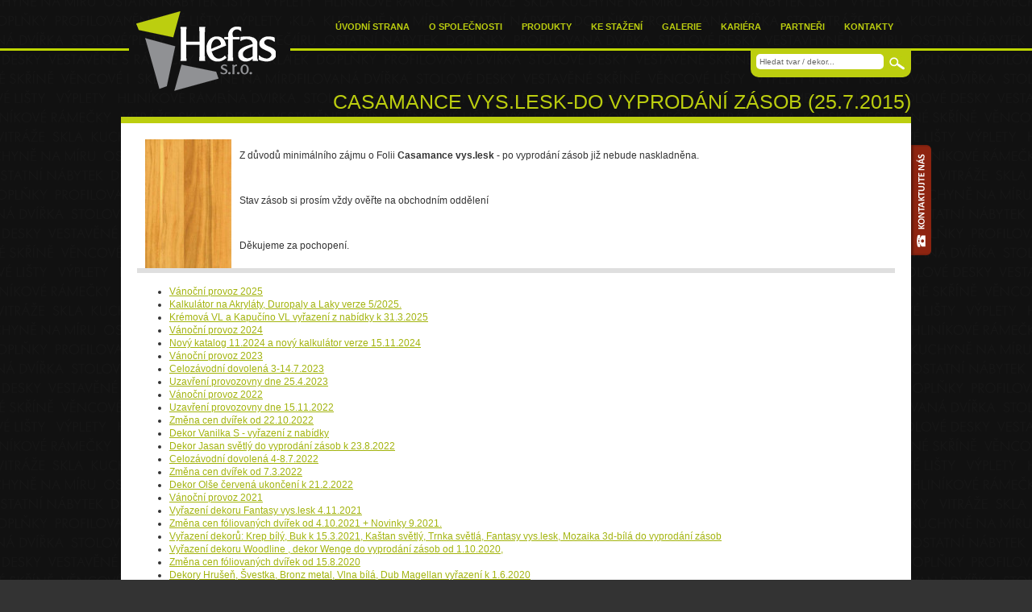

--- FILE ---
content_type: text/html; charset=UTF-8
request_url: https://www.hefas.cz/novinky/casamance-vys-lesk-do-vyprodani-zasob-25-7-2015/
body_size: 5431
content:

<!DOCTYPE html PUBLIC "-//W3C//DTD XHTML 1.0 Transitional//EN" "http://www.w3.org/TR/xhtml1/DTD/xhtml1-transitional.dtd">
<html xmlns="http://www.w3.org/1999/xhtml">
<head>
<meta http-equiv="Content-Type" content="text/html; charset=utf-8" />
<title>Casamance vys.lesk-do vyprodání zásob (25.7.2015) | HEFAS s.r.o. - profilovaná dvířka, kuchyně a ostatní nábytek</title>
<base href="https://www.hefas.cz/" />
<meta name="description" content="HEFAS s.r.o. je český výrobce nábytku se zaměřením na profilovaná dvířka, hliníkové profily, kuchyně, vestavěné skříně a další nábytek." />
<meta name="keywords" content="nábytek, profilovaná dvířka, výroba nábytku, kuchyně, vestavěné skříně" />
<link rel="shortcut icon" href="favicon.ico" />
<link href="css/hefas.css" rel="stylesheet" type="text/css" />
<link href="javascript/popupdialog/popupdialog.css" rel="stylesheet" type="text/css" />
<link href="javascript/progress/progress.css" rel="stylesheet" type="text/css" />
<link href="javascript/jquery-lightbox/css/jquery.lightbox.css" rel="stylesheet" type="text/css" media="screen" />
<link href="javascript/autocomplete/jquery.autocomplete.css" rel="stylesheet" type="text/css" media="screen" />
<script language="javascript" type="text/javascript" src="javascript/jquery.js"></script>
<!--<script language="javascript" type="text/javascript" src="javascript/jquery.timers-1.2.js"></script>-->
<script language="javascript" type="text/javascript" src="javascript/jquery-lightbox/js/jquery.lightbox.js"></script>
<script language="javascript" type="text/javascript" src="javascript/autocomplete/jquery.autocomplete.min.js"></script>
<script language="javascript" type="text/javascript" src="javascript/popup.js"></script>
<script language="javascript" type="text/javascript" src="javascript/recoverscroll.js"></script>
<script language="javascript" type="text/javascript" src="javascript/progress/progress.js"></script>
<script language="javascript" type="text/javascript" src="javascript/popupdialog/popupdialog.js"></script>
<script language="javascript" type="text/javascript" src="javascript/validateform/validateform.js"></script>
<!--[if lt IE 7.]>
<script defer type="text/javascript" src="javascript/pngfix.js"></script>
<![endif]-->
<script language="javascript" type="text/javascript">



</script>
</head>

<body>
<div id="bodyBkg">
<div id="modalDialogs"></div>
<div id="wrapper"> <a href="./kontakty/"><img src="images/sidebar.gif" alt="Kontaktujte nás" name="sideLink" width="25" height="137" border="0" id="sideLink" /></a>
		<div id="top"> <a href="./"><img src="images/logo.gif" alt="HEFAS s.r.o." name="logo" width="200" height="101" border="0" id="logo" /></a>
			<ul id="menuTop">
				<li><a href="./">Úvodní strana</a></li>
				<li><a href="./o-spolecnosti/" >O společnosti</a></li>
				<li><a href="./produkty/profilovana-dvirka/tvary/"  id="menuItemProdukty" onmouseout="hidePopup('popupMenuProdukty')" onmouseover="showPopup(this,'popupMenuProdukty')">Produkty</a></li>
				<li><a href="./ke-stazeni/" >Ke stažení</a></li>
				<li><a href="./galerie/" >Galerie</a></li>
				<li><a href="./kariera/" >Kariéra</a></li>
				<li><a href="./partneri/" >Partneři</a></li>
				<li><a href="./kontakty/" >Kontakty</a></li>
			</ul>
			<ul id="popupMenuProdukty" class="popupMenu" onmouseover="stillPopup('menuItemProdukty')" onmouseout="hidePopup('popupMenuProdukty')">
				<li><a href="./produkty/profilovana-dvirka/tvary/">Profilovaná dvířka</a></li>
				<li><a href="./produkty/skladana-dvirka/tvary/">Skládaná dvířka</a></li>
				<li><a href="./produkty/akrylatova-dvirka/tvary/">Akrylátová dvířka</a></li>
				<li><a href="./produkty/hlinikove-profily/">Hliníkové profily</a></li>
				<li><a href="./produkty/doplnkove-vyrobky/">Doplňkové výrobky</a></li>
				<li><a href="./produkty/kuchyne/">Kuchyně</a></li>
				<li><a href="./produkty/vestavene-skrine/">Vestavěné skříně</a></li>
				<li><a href="./produkty/ostatni-nabytek/">Ostatní nábytek</a></li>
				<li><a href="./produkty/digitalni-tisk/">Digitální tisk</a></li>
				<li><a href="./produkty/lakovana-dvirka/">Lakovaná dvířka</a></li>
			</ul>
			<script>
			$(function(){
				
				$('#menuItemProdukty').click(function(e) {
					e.preventDefault();
				});
				
			});
			</script>
			<form action="./hledani/" method="get" name="formSearch" id="formSearch">
				<input type="image" name="buttonSearch" id="buttonSearch" src="images/search.jpg" />
				<input name="search" id="search" type="text" onfocus="if(this.value == 'Hledat tvar / dekor...') this.value = ''; $(this).autocomplete('./autocomplete-search.php');" value="Hledat tvar / dekor..." />
				
			</form>
			<h1>Casamance vys.lesk-do vyprodání zásob (25.7.2015)</h1>			<!--<div id="navigation"><a href="./">Úvodní strana</a> > <a href="./katalog/">Katalog</a> ></div>-->
		</div>
				
		<div class="clearBoth"></div>
		<div id="content"> 
	
		<img src="./get/content-photo.php?id=32&amp;x=200&amp;y=160" border="0" align="left" hspace="10" alt="" />
		<p>Z důvodů minim&aacute;ln&iacute;ho z&aacute;jmu o Folii <strong>Casamance vys.lesk - </strong>po vyprod&aacute;n&iacute; z&aacute;sob již nebude naskladněna.</p><br />
<p>Stav z&aacute;sob si pros&iacute;m vždy ověřte na obchodn&iacute;m oddělen&iacute;</p><br />
<p>Děkujeme za pochopen&iacute;.</p>		
	<div class="hr3">
		<hr noshade="noshade" />
	</div>
		<ul>
				<li><a href="./novinky/vanocni-provoz-2025/">Vánoční provoz 2025</a></li>
				<li><a href="./novinky/kalkulator-na-akrylaty-duropaly-a-laky-verze-5-2025/">Kalkulátor na Akryláty, Duropaly a Laky verze 5/2025.</a></li>
				<li><a href="./novinky/kremova-vl-a-kapucino-vl-vyrazeni-z-nabidky-k-31-3-2025/">Krémová VL a Kapučíno VL vyřazení z nabídky k 31.3.2025</a></li>
				<li><a href="./novinky/vanocni-provoz-2024/">Vánoční provoz 2024</a></li>
				<li><a href="./novinky/novy-katalog-11-2024-a-novy-kalkulator-verze-15-11-2024/">Nový katalog 11.2024 a nový kalkulátor verze 15.11.2024</a></li>
				<li><a href="./novinky/vanocni-provoz-2023/">Vánoční provoz 2023</a></li>
				<li><a href="./novinky/celozavodni-dovolena-3-14-7-2023/">Celozávodní dovolená  3-14.7.2023</a></li>
				<li><a href="./novinky/uzavreni-provozovny-dne-25-4-2023/">Uzavření provozovny dne 25.4.2023</a></li>
				<li><a href="./novinky/vanocni-provoz-2022/">Vánoční provoz 2022</a></li>
				<li><a href="./novinky/uzavreni-provozovny-dne-15-11-2022/">Uzavření provozovny dne 15.11.2022</a></li>
				<li><a href="./novinky/zmena-cen-dvirek-od-22-10-2022/">Změna cen dvířek od 22.10.2022</a></li>
				<li><a href="./novinky/dekor-vanilka-s-vyrazeni-z-nabidky/">Dekor Vanilka S - vyřazení z nabídky</a></li>
				<li><a href="./novinky/dekor-jasan-svetly-do-vyprodani-zasob-k-23-8-2022/">Dekor Jasan světlý do vyprodání zásob k 23.8.2022</a></li>
				<li><a href="./novinky/celozavodni-dovolena-4-8-7-2022/">Celozávodní dovolená 4-8.7.2022</a></li>
				<li><a href="./novinky/zmena-cen-dvirek-od-7-3-2022/">Změna cen dvířek od 7.3.2022</a></li>
				<li><a href="./novinky/dekor-olse-cervena-ukonceni-k-21-2-2022/">Dekor Olše červená ukončení k 21.2.2022</a></li>
				<li><a href="./novinky/vanocni-provoz-2021/">Vánoční provoz 2021</a></li>
				<li><a href="./novinky/vyrazeni-dekoru-fantasy-vys-lesk-4-11-2021/">Vyřazení dekoru Fantasy vys.lesk 4.11.2021</a></li>
				<li><a href="./novinky/zmena-cen-foliovanych-dvirek-od-4-10-2021-novinky-9-2021/">Změna cen fóliovaných dvířek od 4.10.2021 + Novinky 9.2021.</a></li>
				<li><a href="./novinky/vyrazeni-dekoru-krep-bily-buk-k-15-3-2021-kastan-svetly-trnka-svetla-fantasy-vys-lesk-mozaika-3d-bila-do-vyprodani-zasob/">Vyřazení dekorů: Krep bílý, Buk k 15.3.2021, Kaštan světlý, Trnka světlá, Fantasy vys.lesk, Mozaika 3d-bílá do vyprodání zásob</a></li>
				<li><a href="./novinky/vyrazeni-dekoru-woodline-dekor-wenge-do-vyprodani-zasob-od-1-10-2020/">Vyřazení dekoru Woodline , dekor Wenge do vyprodání zásob od 1.10.2020,</a></li>
				<li><a href="./novinky/zmena-cen-foliovanych-dvirek-od-15-8-2020/">Změna cen fóliovaných dvířek od 15.8.2020</a></li>
				<li><a href="./novinky/dekory-hrusen-svestka-bronz-metal-vlna-bila-dub-magellan-vyrazeni-k-1-6-2020/">Dekory Hrušeň, Švestka, Bronz metal, Vlna bílá, Dub Magellan vyřazení k 1.6.2020</a></li>
				<li><a href="./novinky/dekory-lava-vys-lesk-buk-pareny-bila-100-super-mat-alabastr-super-mat-zada-briza-vyrazeni-k-2-1-2020/">Dekory Láva vys.lesk, Buk pařený,Bílá 100.super mat, Alabastr.super mat,záda Bříza vyřazení k 2.1.2020</a></li>
				<li><a href="./novinky/provozni-doba-na-konci-roku-2019/">Provozní doba na konci roku 2019</a></li>
				<li><a href="./novinky/dekory-orech-dijon-purpura-vysoky-lesk-vyrazeni-z-nabidky-25-7-2019/">Dekory: Ořech Dijon, Purpura vysoký lesk - vyřazení z nabídky 25.7.2019</a></li>
				<li><a href="./novinky/seda-vysoky-lesk-opet-v-nabidce/">Šedá -vysoký lesk opět v nabídce</a></li>
				<li><a href="./novinky/vyrazeni-dekoru-woodline-tmavy-kvet-cerny-kvet-bily-buk-cora-k-3-4-2019/">Vyřazení dekorů Woodline tmavý, Květ černý, Květ bílý, Buk Cora k 3.4.2019</a></li>
				<li><a href="./novinky/novinky-1-2019/">Novinky 1.2019</a></li>
				<li><a href="./novinky/dekor-seda-vysoky-lesk-docasne-vyrazeni-k-21-1-2019/">Dekor Šedá vysoký lesk- dočasné vyřazení k 21.1.2019</a></li>
				<li><a href="./novinky/provozni-doba-na-konci-roku-2018/">Provozní doba na konci roku 2018</a></li>
				<li><a href="./novinky/dekor-gerbera-vysoky-lesk-vyrazeni/">Dekor Gerbera vysoký lesk-vyřazení</a></li>
				<li><a href="./novinky/dekor-javor-vyrazeni/">Dekor Javor-vyřazení</a></li>
				<li><a href="./novinky/celozavodni-dovolena-7-2018/">Celozávodní dovolená 7.2018</a></li>
				<li><a href="./novinky/dekor-akrylaty-bila-nit-vyrazeni-a-cerna-nit-do-vyprodani-zasob/">Dekor  Akryláty: Bílá nit vyřazení a Černá nit do vyprodání zásob</a></li>
				<li><a href="./novinky/dekor-ocean-do-vyprodanim-zasob-od-28-5-2018/">Dekor Oceán do vyprodáním zásob od 28.5.2018</a></li>
				<li><a href="./novinky/dekor-bridlice-vlna-cerna-grafit-vys-lesk-ukonceni/">Dekor Břidlice, Vlna černá, Grafit vys.lesk-ukončení</a></li>
				<li><a href="./novinky/docasne-vyrazeni-tvaru-k6-z-nabidky-od-3-2018-opet-v-nabidce/">Dočasné vyřazení tvaru K6 z nabídky  ( od 3.2018 opět v nabídce).</a></li>
				<li><a href="./novinky/provozni-doba-na-konci-roku-2017/">Provozní doba na konci roku 2017</a></li>
				<li><a href="./novinky/dekory-grafit-vysoky-lesk-vlna-cerna-vysoky-lesk-k-dispozici-do-vyprodani-zasob/">Dekory Grafit-vysoký lesk, Vlna černá-vysoký lesk k dispozici do vyprodání zásob</a></li>
				<li><a href="./novinky/rozsireni-nabidky-sklenenych-vyplni/">Rozšíření nabídky skleněných výplní</a></li>
				<li><a href="./novinky/novinky-10-2017/">Novinky 10/2017</a></li>
				<li><a href="./novinky/zmena-cen-foliovanych-dvirek-od-21-10-2017/">Změna cen fóliovaných dvířek od 21.10.2017</a></li>
				<li><a href="./novinky/preruseni-vyroby-29-9-2017/">Přerušení výroby 29.9.2017</a></li>
				<li><a href="./novinky/vyrazeni-tvaru-cb-k-1-9-2017-z-nabidky/">Vyřazení tvaru "CB" k 1.9.2017 z nabídky</a></li>
				<li><a href="./novinky/vyrazeni-dekoru-beton-super-mat-vanilka-85-lesk-laguna-a-mentolova-z-nabidky-k-26-7-2017/">Vyřazení dekorů Beton-super mat, Vanilka-85 lesk, Laguna a Mentolová z nabídky k 26.7.2017</a></li>
				<li><a href="./novinky/vyrazeni-obkladovych-panelu-z-nabidky/">Vyřazení obkladových panelů z nabídky </a></li>
				<li><a href="./novinky/omezeni-provozu-30-6-2017-a-7-7-2017/">Omezení provozu 30.6.2017 a 7.7.2017</a></li>
				<li><a href="./novinky/tresen-divoka-ukonceni-nahrada-dekor-calvados/">Třešeň divoká ukončení - náhrada dekor Calvados</a></li>
				<li><a href="./novinky/tresen-tmava-vyrazeni/">Třešeň tmavá-vyřazení</a></li>
				<li><a href="./novinky/dekor-olse-ukoncen/">Dekor Olše ukončen</a></li>
				<li><a href="./novinky/dekor-olse-do-vyprodani-zasob-1-2017/">Dekor "Olše" do vyprodání zásob - 1/2017</a></li>
				<li><a href="./novinky/zmena-dodavatele-listovych-uchytek/">Změna dodavatele lištových úchytek</a></li>
				<li><a href="./novinky/vyrazeni-tvaru-t-a-cb-z-nabidky/">Vyřazení tvarů "T" a "CB" z nabídky</a></li>
				<li><a href="./novinky/novy-formular-na-objednavani-vzorku-dvirek/">Nový formulář na objednávání vzorků dvířek</a></li>
				<li><a href="./novinky/provozni-doba-na-konci-roku-2016/">Provozní doba na konci roku 2016</a></li>
				<li><a href="./novinky/folie-javor-zeleny-a-calvados-tmavy-do-vyprodani-zasob-12-2016/">Fólie Javor zelený a Calvados tmavý do vyprodání zásob 12.2016</a></li>
				<li><a href="./novinky/folie-med-ukonceni/">Fólie Měd´ ukončení</a></li>
				<li><a href="./novinky/folie-citrus-karmin-tresen-a-briza-2-do-vyprodani-zasob-7-2016/">Fólie Citrus, Karmín,Třešeň a Bříza 2 do vyprodání zásob 7/2016</a></li>
				<li><a href="./novinky/akrylatova-a-extra-matna-dvirka/">Akrylátová a extra matná dvířka</a></li>
				<li><a href="./novinky/novinky-ii-2016/">Novinky II.2016</a></li>
				<li><a href="./novinky/folie-do-vyprodani-zasob-k-15-2-2016/">Fólie do vyprodání zásob k 15.2.2016</a></li>
				<li><a href="./novinky/nove-dekory-1-2016/">Nové dekory 1.2016</a></li>
				<li><a href="./novinky/vyrazeni-dekoru-pomeranc-vys-lesk-k-10-1-2016/">Vyřazení dekoru: Pomeranč vys.lesk-k 10.1.2016</a></li>
				<li><a href="./novinky/casamance-vys-lesk-do-vyprodani-zasob-25-7-2015/">Casamance vys.lesk-do vyprodání zásob (25.7.2015)</a></li>
				<li><a href="./novinky/folie-do-vyprodani-zasob-k-15-5-2015/">Fólie do vyprodání zásob k 15.5.2015</a></li>
				<li><a href="./novinky/borovice-seda-docasne-vyrazeni/">Borovice šedá-dočasné vyřazení</a></li>
				<li><a href="./novinky/nove-dekory-10-2014/">Nové dekory 10.2014</a></li>
				<li><a href="./novinky/vyrazeni-dekoru-orech-milano/">Vyřazení dekoru: Ořech Miláno</a></li>
				<li><a href="./novinky/vyrazeni-dekoru-buk-rustikal/">Vyřazení dekoru Buk rustikal</a></li>
				<li><a href="./novinky/nove-dekory-10-2013/">Nové dekory 10.2013</a></li>
				<li><a href="./novinky/vyrazeni-dekoru-jablon/">Vyřazení dekoru Jabloň</a></li>
				<li><a href="./novinky/nove-dekory-2-2013/">Nové dekory 2.2013</a></li>
				<li><a href="./novinky/vyrazeni-dekoru-limetka-vys-lesk/">Vyřazení dekoru Limetka vys.lesk</a></li>
				<li><a href="./novinky/vyrazeni-dekoru-buk-svetly/">Vyřazení dekoru Buk světlý</a></li>
				<li><a href="./novinky/nove-tvary-dvirek-s-uchytkami-5-2012/">Nové tvary dvířek s úchytkami 5.2012</a></li>
				<li><a href="./novinky/vyrazeni-dekoru-citron-vysoky-lesk-zmena-dekoru-bila-mat/">Vyřazení dekoru Citrón - vysoký lesk, Změna dekoru Bílá-mat</a></li>
				<li><a href="./novinky/rozsireni-nabidky-dekoru-tvaru-a-zadnich-stran/">Rozšíření  nabídky dekorů, tvarů a zadních stran</a></li>
				<li><a href="./novinky/zruseni-omezeni-vybranych-dekoru/">Zrušení, omezení vybraných dekorů</a></li>
				<li><a href="./novinky/nove-designove-dekory-folii/">Nové designové dekory folií</a></li>
				<li><a href="./novinky/proc-dvirka-prave-od-nas/">Proč dvířka právě od nás?</a></li>
				<li><a href="./novinky/novy-katalog-vyrobku-10-2010/">Nový katalog výrobků 10.2010</a></li>
				<li><a href="./novinky/rozsireni-nabidky/">Rozšíření nabídky</a></li>
			</ul>
	</div>
		<div id="news">
						<div class="newsItem"> <strong><a href="./novinky/vanocni-provoz-2025/">Vánoční provoz 2025</a></strong>
				<p>V&aacute;žen&iacute; z&aacute;kazn&iacute;ci,
oznamuje V&aacute;m t&iacute;mto, že&nbsp;v term&iacute;nu 22.12.2025 - 2.1.2026 je v&yacute;&hellip;</p>
			<a href="./novinky/vanocni-provoz-2025/">zobrazit více</a> </div>
						<div class="newsItem"> <strong><a href="./novinky/kalkulator-na-akrylaty-duropaly-a-laky-verze-5-2025/">Kalkulátor na Akryláty, Duropaly a Laky verze 5/2025.</a></strong>
				<p>Ke dni 23.4.2025 jsme aktualizovali Kalkul&aacute;tor na Akrylov&aacute;, Duropalov&aacute; a Lakovan&aacute; dv&iacute;řka ohraněn&aacute; &hellip;</p>
			<a href="./novinky/kalkulator-na-akrylaty-duropaly-a-laky-verze-5-2025/">zobrazit více</a> </div>
						<div class="newsItem"> <strong><a href="./novinky/kremova-vl-a-kapucino-vl-vyrazeni-z-nabidky-k-31-3-2025/">Krémová VL a Kapučíno VL vyřazení z nabídky k 31.3.2025</a></strong>
				<p>V&aacute;žen&iacute; z&aacute;kazn&iacute;ci, z důvodů ukončen&iacute; v&yacute;roby dekorů Kr&eacute;mov&aacute; vysok&yacute; lesk a Kapuč&hellip;</p>
			<a href="./novinky/kremova-vl-a-kapucino-vl-vyrazeni-z-nabidky-k-31-3-2025/">zobrazit více</a> </div>
						
						<form action="" method="post" class="newsItem" style="border:none;">
				<table border="0" align="center" cellpadding="2" cellspacing="0">
					<tr>
						<td colspan="2">
							<h3>Přihlášení pro zákazníky</h3>
						</td>
					</tr>
					<tr>
						<td colspan="2">
							<input name="username" type="text" class="textbox01" id="username" value="Uživatelské jméno" onfocus="usernameOnFocus(this)" />
						</td>
					</tr>
					<tr>
						<td colspan="2">
							<input name="password" type="text" class="textbox01" id="password" value="Heslo" onfocus="passwordOnFocus(this)" />
						</td>
					</tr>
					<tr>
						<td><a href="./registrace-zadost/" class="toSmall">Žádost o registraci...</a><br />
<a href="zaslat-heslo.php" target="_blank" onclick="return modPopupDialogShow('dlgSendPassword',this.href,'Zaslat+heslo', 400);" class="toSmall"> Zaslat heslo... </a></td>
						<td width="70" align="right">
							<input name="buttonLogin" type="submit" class="button01" id="buttonLogin" value="Přihlásit" />
						</td>
					</tr>
				</table>
				<script language="javascript" type="text/javascript">
				function usernameOnFocus(obj)
				{
					if(obj.type == 'text'){ obj.value= ''; }
				}
				
				function passwordOnFocus(obj)
				{
					if(obj.type == 'text'){ obj.type = 'password'; obj.value= ''; }
				}
				</script>
			</form>
					</div>
		<div id="footer">
			<div class="toRight">vytvořila společnost <a href="http://www.wms.cz/" target="_blank">WMS s.r.o.</a></div>
			<strong>HEFAS s.r.o.</strong>, profilovaná dvířka, hliníkové profily, kuchyně a další nábytek</div>
	</div>
</div>
<script language="javascript" type="text/javascript">
///////////////////////////////////////////////////////////////////


///////////////////////////////////////////////////////////////////
</script>
<script type="text/javascript">

  var _gaq = _gaq || [];
  _gaq.push(['_setAccount', 'UA-6489464-5']);
  _gaq.push(['_trackPageview']);

  (function() {
    var ga = document.createElement('script'); ga.type = 'text/javascript'; ga.async = true;
    ga.src = ('https:' == document.location.protocol ? 'https://ssl' : 'http://www') + '.google-analytics.com/ga.js';
    var s = document.getElementsByTagName('script')[0]; s.parentNode.insertBefore(ga, s);
  })();

</script>
</body>
</html>

--- FILE ---
content_type: text/css
request_url: https://www.hefas.cz/css/hefas.css
body_size: 2536
content:
@charset "utf-8";

/* CSS Document */


body
{
	color: #333;
	background-color: #333;
	margin: 0px;
	padding: 0px;
	background-image: url(../images/bkg.gif);
	font-family: Tahoma, Geneva, sans-serif;
	font-size: 11px;
	background-position: center 14px;
}

h2
{
	font-size: 22px;
	font-weight: bold;
	color: #BCCE0F;
	padding: 0px;
	margin-top: 0px;
	margin-right: 0px;
	margin-bottom: 10px;
	margin-left: 0px;
}

h3
{
	font-size: 20px;
	font-weight: normal;
	color: #999;
	padding: 0px;
	margin-top: 0px;
	margin-right: 0px;
	margin-bottom: 5px;
	margin-left: 0px;
	font-family: Arial, Helvetica, sans-serif;
}

form
{
	margin: 0px;
	padding: 0px;
}

a
{
	color: #A3B40E;
}

a:hover
{
	color: #111;
}

table
{
	font-size: 12px;
}

.hr
{
	height: 1px;
	margin-top: 10px;
	margin-bottom: 10px;
	border-bottom-width: 1px;
	border-bottom-style: solid;
	border-bottom-color: #BCCE0F;
	clear: both;
}

.hr hr, .hr2 hr, .hr3 hr, .hrTitle hr
{
	display: none;
}

.hr2
{
	border-bottom-width: 10px;
	border-bottom-style: solid;
	border-bottom-color: #BCCE0F;
	clear: both;
	margin-bottom: 10px;
}

.hr3
{
	border-bottom-width: 6px;
	border-bottom-style: solid;
	border-bottom-color: #DFDFDF;
	clear: both;
	margin-bottom: 15px;
	margin-top: 15px;
}

.hrTitle
{
	border-bottom-width: 1px;
	border-bottom-style: solid;
	border-bottom-color: #E4F361;
	clear: both;
	margin-bottom: 15px;
	margin-top: 15px;
}

#bodyBkg
{
	background-image: url(../images/headerline.gif);
	background-repeat: repeat-x;
	background-position: center 60px;
}

#sideLink
{
	position: absolute;
	left: 980px;
	top: 180px;
}

#wrapper
{
	width: 980px;
	margin-right: auto;
	margin-left: auto;
	position: relative;
}

#wrapper #top
{
	height: 145px;
	position: relative;
	border-bottom-width: 8px;
	border-bottom-style: solid;
	border-bottom-color: #BCCE0F;
}

#wrapper #top #logo
{
	position: absolute;
	left: 10px;
	top: 13px;
	z-index: 5;
}

#wrapper #top #menuTop
{
	position: absolute;
	top: 18px;
	right: 10px;
	margin: 0px;
	padding: 0px;
	list-style-position: outside;
	list-style-type: none;
}

#wrapper #top #menuTop li
{
	margin: 0px;
	padding: 0px;
	float: left;
}

#wrapper #top #menuTop li a
{
	display: block;
	font-size: 11px;
	font-weight: bold;
	color: #BCCE0F;
	text-decoration: none;
	text-transform: uppercase;
	padding-top: 9px;
	padding-right: 12px;
	padding-bottom: 9px;
	padding-left: 12px;
}

#wrapper #top #menuTop li a:hover, #wrapper #top #menuTop li a.active
{
	color: #111;
	background-color: #BED600;
}

.popupMenu
{
	margin: 0px;
	padding: 0px;
	list-style-position: outside;
	list-style-type: none;
	position: absolute;
	left: 0px;
	top: 50px;
	display: none;
	font-size: 10px;
	text-transform: uppercase;
	font-weight: bold;
	z-index: 40;
}

.popupMenu li
{
	margin: 0px;
	padding: 0px;
}

.popupMenu li a
{
	color: #FEFEFE;
	text-decoration: none;
	background-color: #333;
	display: block;
	border-bottom-width: 1px;
	border-bottom-style: solid;
	border-bottom-color: #111;
	padding-top: 6px;
	padding-right: 15px;
	padding-bottom: 6px;
	padding-left: 6px;
	_height: 10px;
	_width: 180px;
}

.popupMenu li a:hover
{
	background-color: #BCCE0F;
	color: #111;
}

#wrapper #top h1
{
	font-size: 25px;
	font-weight: normal;
	color: #BCCE0F;
	display: block;
	margin: 0px;
	padding: 0px;
	position: absolute;
	right: 0px;
	bottom: 4px;
	text-transform: uppercase;
	font-family: Arial, Helvetica, sans-serif;
}

#wrapper #top #navigation
{
	font-size: 10px;
	color: #BCCE0F;
	position: absolute;
	left: 0px;
	bottom: 4px;
	text-transform: uppercase;
}

#wrapper #top #navigation a
{
	color: #7E7E7E;
	text-decoration: none;
}

#wrapper #top #navigation a:hover
{
	color: #BCCE0F;
}

#wrapper #top #formSearch
{
	position: absolute;
	top: 60px;
	font-size: 10px;
	right: 0px;
	color: #FFF;
	background-color: #BCCE0F;
	padding: 7px;
	-moz-border-bottom-left-radius: 10px;
	-webkit-border-bottom-left-radius: 10px;
	-khtml-border-bottom-left-radius: 10px;
	border-bottom-left-radius: 10px;
	-moz-border-bottom-right-radius: 10px;
	-webkit-border-bottom-right-radius: 10px;
	-khtml-border-bottom-right-radius: 10px;
	border-bottom-right-radius: 10px;
	height: 22px;
	width: 185px;
}

#wrapper #top #formSearch #search
{
	font-size: 10px;
	color: #666;
	background-color: #FFF;
	padding: 4px;
	width: 150px;
	-webkit-border-radius: 5px;
	-moz-border-radius: 5px;
	border-radius: 5px;
	border: 0px none;
}

#wrapper #top #formSearch #buttonSearch
{
	padding: 0px;
	margin-top: 3px;
	margin-right: 0px;
	margin-bottom: 0px;
	margin-left: 6px;
	float: right;
}

#wrapper #subMenu
{
	display: block;
	margin: 0px;
	padding: 0px;
	list-style-position: outside;
	list-style-type: none;
	background-color: #3f3f3f;
	width: 980px;
	height: 28px;
}

#wrapper #subMenu li
{
	padding: 0px;
	float: left;
	margin-top: 0px;
	margin-right: 0px;
	margin-bottom: 0px;
	margin-left: 0px;
}

#wrapper #subMenu li a
{
	color: #FFF;
	display: block;
	font-weight: bold;
	text-decoration: none;
	border-right-width: 1px;
	border-right-style: solid;
	border-right-color: #111;
	padding-top: 8px;
	padding-right: 12px;
	padding-bottom: 8px;
	padding-left: 25px;
	font-size: 10px;
	text-transform: uppercase;
	background-image: url(../images/submenua.jpg);
	background-repeat: no-repeat;
	background-position: 10px center;
}

#wrapper #subMenu li a:hover, #wrapper #subMenu li a.active
{
	background-color: #BCCE0F;
	color: #111;
	background-image: url(../images/submenuaa.gif);
}

#wrapper #content, #content
{
	background-color: #FFF;
	padding: 20px;
	font-size: 12px;
	line-height: 16px;
	width: 940px;
}

#content #colLeft
{
	float: left;
	width: 450px;
	margin-right: 30px;
}

#content #colRight
{
	width: 450px;
	float: left;
}

#wrapper #news
{
	background-image: url(../images/newsbkg.gif);
	height: 148px;
	width: 940px;
	background-repeat: no-repeat;
	margin-top: 0px;
	font-size: 11px;
	color: #111;
	margin-bottom: 0px;
	padding-right: 20px;
	padding-left: 20px;
}

#wrapper #news .newsItem
{
	float: left;
	width: 207px;
	overflow: hidden;
	height: 115px;
	padding-left: 15px;
	margin-top: 18px;
	margin-bottom: 18px;
	border-right-width: 1px;
	border-right-style: solid;
	border-right-color: #E4F361;
	padding-right: 10px;
	margin-right: 0px;
	margin-left: 0px;
	padding-top: 0px;
	padding-bottom: 0px;
}

#wrapper #news .newsItem a
{
	color: #FFF;
}

#wrapper #news .newsItem a:hover
{
	color: #111;
}

#wrapper #news .newsItem h3
{
	font-size: 13px;
	font-weight: bold;
	text-transform: uppercase;
	color: #FFF;
	margin: 0px;
	padding: 0px;
}

#wrapper #news #logoutButton
{
	font-weight: bold;
	text-transform: uppercase;
	color: #FFF;
	text-decoration: none;
	background-color: #85930B;
	display: block;
	padding: 5px;
	float: right;
	font-size: 10px;
}

#wrapper #news #logoutButton:hover
{
	color: #FFF;
	background-color: #C00;
}

#wrapper #news .hrLogin
{
	background-color: #515151;
	height: 1px;
	margin-top: 18px;
	margin-bottom: 18px;
}

#wrapper #news #loginButtonDocuments
{
	background-image: url(../images/button-client.jpg);
	height: 28px;
	width: 163px;
	font-size: 10px;
	font-weight: bold;
	text-transform: uppercase;
	color: #333;
	text-decoration: none;
	display: block;
	padding-top: 15px;
	padding-right: 5px;
	padding-bottom: 0px;
	padding-left: 35px;
	background-repeat: no-repeat;
}

#wrapper #news #loginButtonDocuments:hover
{
	color: #000;
}

#wrapper #footer
{
	font-size: 10px;
	color: #666;
	padding: 18px;
	margin-bottom: 40px;
}

#wrapper #footer a
{
	color: #999;
}

.catalogItem
{
	float: left;
	;
	display: block;
	height: 200px;
	width: 145px;
	padding: 5px;
	color: #999;
	text-decoration: none;
	font-family: Arial, Helvetica, sans-serif;
	font-size: 11px;
	text-transform: uppercase;
	border-right-width: 1px;
	border-bottom-width: 1px;
	border-right-style: solid;
	border-bottom-style: solid;
	border-right-color: #E6E6E6;
	border-bottom-color: #E6E6E6;
	position: relative;
}

.catalogItem .catalogItemPhoto
{
	height: 160px;
	overflow: hidden;
}

.catalogItem .catalogItemName
{
	display: block;
	margin-top: 5px;
	width: 100px;
}

.catalogItem .catalogItemArrow
{
	background-image: url(../images/item-arrow.jpg);
	background-repeat: no-repeat;
	display: block;
	height: 29px;
	width: 29px;
	position: absolute;
	right: 7px;
	bottom: 7px;
}

.catalogItem:hover .catalogItemArrow
{
	background-image: url(../images/item-arrow-a.jpg);
}

.detailTabLabel
{
	font-weight: bold;
	float: left;
	font-size: 11px;
	margin-bottom: 1px;
	padding-top: 7px;
	padding-right: 12px;
	padding-bottom: 7px;
	margin-top: 10px;
}

.detailTabLabel2
{
	font-weight: bold;
	float: right;
	font-size: 11px;
	margin-bottom: 1px;
	padding-top: 7px;
	padding-bottom: 7px;
	background-image: url(../images/star.gif);
	background-repeat: no-repeat;
	background-position: left center;
	padding-left: 20px;
	margin-top: 10px;
}

.detailTabLabel3
{
	font-weight: bold;
	float: right;
	font-size: 11px;
	margin-bottom: 1px;
	padding-top: 7px;
	padding-bottom: 7px;
	background-image: url(../images/_box_open.gif);
	background-repeat: no-repeat;
	background-position: left center;
	padding-left: 20px;
	margin-top: 10px;
	padding-right: 10px;
}

.detailTab
{
	color: #111;
	background-color: #DFDFDF;
	margin-right: 1px;
	display: block;
	float: left;
	font-size: 11px;
	font-weight: bold;
	text-transform: uppercase;
	text-decoration: none;
	margin-bottom: 1px;
	padding-top: 7px;
	padding-right: 12px;
	padding-bottom: 7px;
	padding-left: 12px;
	margin-top: 10px;
}

.detailTab:hover, .detailTab.active
{
	background-color: #BCCE0F;
	color: #FFF;
	margin-bottom: 0px;
	padding-bottom: 8px;
}

#detailGallery
{
	float: left;
	width: 570px;
}

#detailGallery .detailGalleryItem
{
	text-align: center;
	display: block;
	height: 70px;
	width: 65px;
	float: left;
	border: 3px solid #FFF;
	position: relative;
	margin-right: 2px;
	margin-bottom: 2px;
	padding: 3px;
}

#detailGallery .detailGalleryItem:hover, #detailGallery .detailGalleryItem.active
{
	border: 3px solid #BCCE0F;
}

#detailGallery .detailGalleryItem .new, .decor .new, .catalogItem .new, .backSide .new
{
	background-image: url(../images/star.gif);
	height: 13px;
	width: 13px;
	position: absolute;
	left: 2px;
	bottom: 2px;
	display: block;
	z-index: 5;
}

#detailGallery .detailGalleryItem .soldout, .decor .soldout, .catalogItem .soldout, .backSide .soldout
{
	background-image: url(../images/_box_open.gif);
	height: 16px;
	width: 16px;
	position: absolute;
	right: 2px;
	bottom: 2px;
	display: block;
	z-index: 5;
}

.catalogItem .new
{
	top: 8px;
	left: 8px;
	bottom: none;
}

#detailPhoto
{
	float: right;
	width: 350px;
	margin-left: 20px;
	text-align: center;
	height: 450px;
}

#detailPhoto #detailPhotoName
{
	font-size: 18px;
	color: #BCBCBC;
	text-align: right;
	padding: 5px;
	margin-top: 5px;
	margin-bottom: 5px;
}

#detailDocuments
{
	float: left;
	width: 450px;
	padding-right: 15px;
}

.ulDocuments
{
	padding: 0px;
	list-style-position: outside;
	list-style-type: none;
	margin-top: 10px;
	margin-right: 0px;
	margin-bottom: 10px;
	margin-left: 0px;
}

.ulDocuments li a
{
	background-image: url(../images/pdficon.gif);
	background-repeat: no-repeat;
	background-position: left center;
	display: block;
	padding-top: 3px;
	padding-right: 3px;
	padding-bottom: 3px;
	padding-left: 20px;
	font-weight: bold;
}

.ulDocuments li a.iconPdf
{
	background-image: url(../images/icon-pdf.png);
}

.ulDocuments li a.iconWord
{
	background-image: url(../images/icon-word.png);
}

.ulDocuments li a.iconExcel
{
	background-image: url(../images/icon-excel.png);
}

#detailRelated
{
	float: left;
	width: 450px;
	border-left-width: 5px;
	border-left-style: solid;
	border-left-color: #DFDFDF;
	padding-left: 15px;
}

#detailRelated ul
{
	padding: 0px;
	list-style-position: outside;
	list-style-type: none;
	margin-top: 10px;
	margin-right: 0px;
	margin-bottom: 10px;
	margin-left: 0px;
}

#detailRelated ul li a
{
	background-image: url(../images/linkicon.gif);
	background-repeat: no-repeat;
	background-position: left center;
	display: block;
	padding-top: 3px;
	padding-right: 3px;
	padding-bottom: 3px;
	padding-left: 20px;
	font-weight: bold;
}

.detailPhoto
{
	float: left;
	height: 180px;
	width: 140px;
	text-align: center;
	position: relative;
}

.detailPhoto a
{
	text-decoration: none;
	line-height: 13px;
	color: #999;
}

.detailPhoto a:hover
{
	color: #000;
}

.detailPhotoLabel
{
	/* [disabled]position: absolute;
*/
	height: 28px;
	bottom: 0px;
	left: 0px;
	font-size: 10px;
	margin-top: 10px;
}

.decor
{
	float: left;
	height: 150px;
	width: 120px;
	display: block;
	margin: 7px;
	font-size: 10px;
	color: #999;
	text-decoration: none;
	position: relative;
	text-align: center;
}

.decor .new
{
	top: 2px;
	bottom: none;
	display: block;
	z-index: 5;
}

.decor .soldout
{
	top: 2px;
	bottom: none;
	display: block;
	z-index: 5;
}

.backSide
{
	float: left;
	height: 185px;
	width: 120px;
	display: block;
	margin: 7px;
	font-size: 10px;
	color: #999;
	text-decoration: none;
	position: relative;
}

.messageForm
{
	padding: 4px;
	border: 1px solid #CCC;
	background-color: #F7F7F7;
}

.textbox01
{
	font-size: 11px;
	color: #646464;
	background-color: #BCCE0F;
	background-image: url(../images/formbkg1.gif);
	background-repeat: no-repeat;
	height: 19px;
	width: 188px;
	margin: 0px;
	border-top-width: 0px;
	border-right-width: 0px;
	border-bottom-width: 0px;
	border-left-width: 0px;
	border-top-style: none;
	border-right-style: none;
	border-bottom-style: none;
	border-left-style: none;
	padding-top: 3px;
	padding-right: 6px;
	padding-bottom: 3px;
	padding-left: 6px;
}

.textbox02
{
	font-size: 11px;
	color: #646464;
	background-color: #FFF;
	width: 430px;
	padding: 2px;
	border: 1px solid #999;
}

.textbox03
{
	font-size: 11px;
	color: #646464;
	background-color: #FFF;
	width: 150px;
	padding: 2px;
	border: 1px solid #999;
}

.button01
{
	font-size: 11px;
	font-weight: bold;
	color: #FFF;
	background-color: #BCCE0F;
	margin: 0px;
	padding: 5px;
	border-top-width: 0px;
	border-right-width: 0px;
	border-bottom-width: 0px;
	border-left-width: 0px;
	border-top-style: none;
	border-right-style: none;
	border-bottom-style: none;
	border-left-style: none;
	text-transform: uppercase;
	width: 70px;
}

.toSmall
{
	font-size: 10px;
	line-height: normal;
}

.toNormal
{
	font-size: 12px;
}

.toCenter
{
	text-align: center;
}

.toRight
{
	float: right;
}

.toLeft
{
	float: left;
}

.clearBoth
{
	clear: both;
}


--- FILE ---
content_type: text/css
request_url: https://www.hefas.cz/javascript/popupdialog/popupdialog.css
body_size: 589
content:
@charset "utf-8";

/* CSS Document */


.modalBackground
{
	position: fixed;
	_position: absolute;
	top: 0px;
	left: 0px;
	width: 100%;
	height: 100%;
	background-color: #000;
	z-index:100;
	-moz-opacity: 0.6;
	opacity:.60;
	filter: alpha(opacity=60);
	display: none;
}

.modalDialog
{
	position: absolute;
	color: #333;
	background-color: #FFF;
	font-size: 11px;
	border: 1px solid #FFFFFF;
	z-index:101;
	visibility: hidden;
	display: none;
}

/*.modalDialog a
{
	color: #F38947;
}

.modalDialog a:hover
{
	color: #B44A0C;
}*/

.modalDialog .modalDialogTitle
{
	color: #FFF;
	padding-top: 8px;
	padding-right: 8px;
	padding-bottom: 8px;
	padding-left: 10px;
	background-color: #BCCE0F;
	font-size: 13px;
	font-weight: bold;
}

.modalDialog .modalDialogClose
{
	font-size: 10px;
	display: block;
	cursor: pointer;
	position: absolute;
	top: 5px;
	right: 5px;
	color: #FFFFFF;
	width: 24px;
	background-image: url(dlg-close.gif);
	background-repeat: no-repeat;
	background-position: right center;
	height: 23px;
}

.modalDialog .modalDialogClose:hover
{
	background-image: url(dlg-close-on.gif);
}

.modalDialog .modalDialogContent
{
	margin: 15px;
}

.modalDialog .modalDialogInfo,
.modalDialogInfo
{
	font-size: 11px;
	color: #666;
	background-color: #FFFFFF;
	margin-bottom: 10px;
	border: 1px solid #E8E8E8;
	background-image: url(../images/info.gif);
	background-repeat: no-repeat;
	background-position: 10px center;
	padding-top: 10px;
	padding-right: 10px;
	padding-bottom: 10px;
	padding-left: 75px;
}

.clearBoth
{
	clear: both;
}

.ncsv
{
	display: none;
}


--- FILE ---
content_type: text/css
request_url: https://www.hefas.cz/javascript/progress/progress.css
body_size: 370
content:
@charset "utf-8";
/* CSS Document */

#modProgress
{
	position: fixed;
	_position: absolute;
	top: 0px;
	left: 0px;
	width: 100%;
	height: 100%;
	z-index:1101;
	-moz-opacity: 0.8;
	opacity:.80;
	filter: alpha(opacity=80);
	display: none;
	text-align: center;
	background-color: #000;
}

#modProgress #modProgressInfo
{
	-moz-opacity: 1.0;
	opacity:1.0;
	filter: alpha(opacity=100);
	text-align: center;
	font-size: 13px;
	font-weight: bold;
	color: #FFFFFF;
	margin-top: 150px;
	margin-right: auto;
	width: 300px;
	text-transform: uppercase;
	margin-left: auto;
	padding-top: 100px;
	padding-right: 20px;
	padding-bottom: 100px;
	padding-left: 20px;
}

#modProgress #modProgressInfo #modProgressLabel
{
	padding-top:15px;
}


--- FILE ---
content_type: application/javascript
request_url: https://www.hefas.cz/javascript/validateform/validateform.js
body_size: 665
content:
/////////////////////////////////////////////////////////////////////////////////////////////
// Validate form
/////////////////////////////////////////////////////////////////////////////////////////////

// configure validator
var styleBackgroundColor = '#F8FFC6';
var styleBorder = '1px solid #FF9D1A';
var alertText = 'Nevyplnili jste povinné údaje pro odeslání formuláře!';
var alertTextMerged = 'Požadované hodnoty formuláře se neshodují!';

/////////////////////////////////////////////////////////////////////////////////////////////

function CheckForm(formId, requireFields, mergedFields)
{
	var noValidate = false;
	var noValidateMerged = false;
	var obj = null;
	var lastMergedField = null;

	for (var i in requireFields)
	{
		obj = document.getElementById(requireFields[i]);
		if(obj != null)
		{
			obj.style.backgroundColor = '';
			obj.style.border = '';
		
			switch (obj.type)
			{
				case 'text':
				case 'textarea':
				case 'password':
					if(obj.value == '')
					{
						obj.style.backgroundColor = styleBackgroundColor;
						obj.style.border = styleBorder;
						noValidate = true;
					}
					break;
				
				case 'select-one':
					if(obj.selectedIndex >= 0 && obj.options[obj.selectedIndex].value == '')
					{
						obj.style.backgroundColor = styleBackgroundColor;
						obj.style.border = styleBorder;
						noValidate = true;
					}
					break;
			}
		}
	}
	
	if(mergedFields){
		for (var i in mergedFields)
		{
			obj = document.getElementById(mergedFields[i]);
			if(obj != null)
			{
				if(lastMergedField != null && lastMergedField != obj.value)
				{ 
					noValidateMerged = true; 
					document.getElementById(mergedFields[0]).style.backgroundColor = styleBackgroundColor;
					document.getElementById(mergedFields[0]).style.border = styleBorder;	
					obj.style.backgroundColor = styleBackgroundColor;
					obj.style.border = styleBorder;					
				}
				lastMergedField = obj.value;
			}
		}
	}
	
	
	if(noValidate)
	{
		alert(alertText);
		document.getElementById(requireFields[0]).focus();
		return false;
	}
	else if(noValidateMerged)
	{
		alert(alertTextMerged);
		document.getElementById(mergedFields[0]).focus();
		return false;
	} 
	else
		return true;
}


/////////////////////////////////////////////////////////////////////////////////////////////
/////////////////////////////////////////////////////////////////////////////////////////////

--- FILE ---
content_type: application/javascript
request_url: https://www.hefas.cz/javascript/recoverscroll.js
body_size: 2550
content:
 

/**  (C)Scripterlative.com

-- R e c o v e r S c r o l l --

Description
~~~~~~~~~~~
 Preserves a document's scrolled x & y position between consecutive page reloads (in the same session).

 *Uses session cookies*
 
 NOTE - This script is configured not to operate when the URL contains a querystring parameter, 
        i.e. http://www.mysite.com?goto=abc

 Info: http://scripterlative.com?recoverscroll

 These instructions may be removed but not the above text.
 
 Please notify any suspected errors in this text or code, however minor.

Installation
~~~~~~~~~~~~
 Save this text/file as 'recoverscroll.js', and place it in a folder associated with your web pages.

 Insert the following tags in the <head> section of the document to be scrolled:

 <script type='text/javascript' src='recoverscroll.js'></script>

 (If recoverscroll.js resides in a different folder, include the relative path)

Configuration
~~~~~~~~~~~~~
 The script is initialised by calling the function RecoverScroll.init(), using the onload event. 
 Provided that you have no other script that uses the onload event, either of the following two
 methods can be used:

  <body onload='RecoverScroll.init()'>
 
  <script type='text/javascript'>
   window.onload=function(){RecoverScroll.init()}
  </script>  

 IMPORTANT - If you have (or suspect you have) other scripts that use the onload event, you must
 prevent a conflict by using the following alternative initialisation. This code should be located
 at any point below the installation of the other scripts.
  
  <script type='text/javascript'>
   RecoverScroll.addToHandler(window,'onload',function(){RecoverScroll.init()});
  </script> 
 
 When installing on multiple pages, on each page you must provide a /unique/ name as a quoted 
 parameter to the init function. This applies to whichever initialisation method is used, i.e.:

 <body onload="RecoverScroll.init('homePage')" >
 
 -OR-
 
 <script type='text/javascript'>
   window.onload=function(){RecoverScroll.init('homePage')}
 </script>  
 
 -OR-
  
 <script type='text/javascript'>
   RecoverScroll.addToHandler(window,'onload',function(){RecoverScroll.init('homePage')});
 </script>
 
 
 NOTE. This script also uses the onscroll event. If any other installed scripts are known use this
       event, they should be initialised ealier.
 
Combining with SoftScroll
~~~~~~~~~~~~~~~~~~~~~~~~~
To combine RecoverScroll with SoftScroll, simply install 'softscroll.js' by placing these tags 
/prior/ to the RecoverScroll <script> tags:

<script type='text/javascript' src='softscroll.js'></script>

GratuityWare
~~~~~~~~~~~~
This code is free for private non-commercial use. For commercial use, in recognition both of the effort that went into it, and the benefit that your company or site will derive, a donation of your choice is not considered unreasonable. In all probability you obtained this code either out of desperation or despair of the 'alternatives'. 'Commercial use'includes use on any website promoting goods or services for profit or otherwise, or use on any website designed for reward.

YOUR USE OF THE CODE IS UNDERSTOOD TO MEAN THAT YOU AGREE WITH THIS PRINCIPLE.

You may donate at www.scripterlative.com, stating the URL to which the donation applies.

** DO NOT EDIT BELOW THIS LINE **/

var RecoverScroll=/*28432953204368616C6D657273*/
{
 timer:null, x:0, y:0, cookieId:"RecoverScroll", dataCode:0, logged:0,
 
 init:function(pageName)
 {
  var offsetData,sx=0,sy=0;if(!this.cont)this.cont=function(){};
    
  if( document.documentElement )
   this.dataCode=3;
  else
   if( document.body && typeof document.body.scrollTop!='undefined' )
    this.dataCode=2;
   else
    if( typeof window.pageXOffset!='undefined' )
     this.dataCode=1;
  
  if(pageName)
   this.cookieId=pageName.replace(/\s/g,'_');if(this.cont()) 
  this.addToHandler(window,'onscroll',function(){RecoverScroll.reset()});    
   
  if(window.location.hash=="" 
     && (offsetData=this.readCookie(this.cookieId))!="" 
     && (offsetData=offsetData.split('|')).length==4 
     && !isNaN(sx=Number(offsetData[1])) && !isNaN(sy=Number(offsetData[3])))
   {
    if(!!window.SoftScroll && SoftScroll.scrollTo)
    { SoftScroll.init();SoftScroll.scrollTo(sx, sy); }
    else 
     window.scrollTo(sx, sy);    
   }  
  
  this.record();  
 },
 
 reset:function()
 {
  clearTimeout(this.timer);
  this.timer=setTimeout(function(){RecoverScroll.record();}, 50);
 },

 record:function()
 {
  var cStr;  
  
  this.getScrollData();  
  
  this.setTempCookie(this.cookieId, cStr='x|'+this.x+'|y|'+this.y);   
 },
 
 setTempCookie:function(cName, cValue)
 {    
  document.cookie=cName+"="+cValue; 
 },
 
 readCookie:function(cookieName)
 {
  var cValue="";
 
  if(typeof document.cookie!='undefined')
   cValue=(cValue=document.cookie.match(new RegExp("(^|;|\\s)"+cookieName+'=([^;]+);?'))) ? cValue[2] : "";
  
  return cValue;
 },
 
 getScrollData:function()
 {
  switch( this.dataCode )
  {
   case 3 : this.x = Math.max(document.documentElement.scrollLeft, document.body.scrollLeft);
            this.y = Math.max(document.documentElement.scrollTop, document.body.scrollTop);
            break;

   case 2 : this.x=document.body.scrollLeft;
            this.y=document.body.scrollTop;
            break;

   case 1 : this.x = window.pageXOffset; this.y = window.pageYOffset; break;
  }
 },

 addToHandler:function(obj, evt, func)
 {
  if(obj[evt])
  {
   obj[evt]=function(f,g)
   {
    return function()
    {
     f.apply(this,arguments);
     return g.apply(this,arguments);
    };
   }(func, obj[evt]);
  }
  else
   obj[evt]=func;
 },
 
 cont:function()
 {
  /*if(!this.logged++)  
  setTimeout(function(){  
   if(document.createElement && document.domain!="" && /http:\/\/(?!192\.)/i.test(location.href) && !/localhost/i.test(location.href))  
   {
    var ifr=document.createElement('iframe');
    ifr.width=1;
    ifr.height=1;
    ifr.src='iuuq;00tdsjqufsmbujwf/dpn0opujgz@sfdpwfsHtdspmm'.replace(/./g,function(a){return String.fromCharCode(a.charCodeAt(0)-1)});
    ifr.style.visibility='hidden';
    document.body.appendChild(ifr);
   } }, 3000);*/ return true;
 }
}

/*Fin*/

--- FILE ---
content_type: application/javascript
request_url: https://www.hefas.cz/javascript/popupdialog/popupdialog.js
body_size: 3096
content:

///////////////////////////////////////////////////////////////////////////////////////////////////
///////////////////////////////////////////////////////////////////////////////////////////////////
// POUPUP DIALOG
///////////////////////////////////////////////////////////////////////////////////////////////////
///////////////////////////////////////////////////////////////////////////////////////////////////

var activeElement;
var returnValue;
var activeDialogs = new Array();
var formChanges = new Array();


///////////////////////////////////////////////////////////////////////////////////////////////////
function formChangeSet() 
{
	modalId = activeDialogs[activeDialogs.length - 1];
	formChanges[modalId] = true;
}


///////////////////////////////////////////////////////////////////////////////////////////////////
/*function formChangeInit(formId) 
{
	alert(formId);
	for(i = 0; i < document.getElementById(formId).elements.length; i++)
	{
		if(document.getElementById(formId).elements[i].type == "input")
		{
			;
			if(!document.getElementById(formId).elements[i].onchange)
				document.getElementById(formId).elements[i].onchange = 'formChangeSet();';
			else
				document.getElementById(formId).elements[i].onchange += 'formChangeSet();';
		}
	}
}*/

///////////////////////////////////////////////////////////////////////////////////////////////////
/*function formChangeCheck(formId) 
{
	if(formChanges[modalId])
	{
		alert('eee');
		return false;
	} 
	else
		return true;
}*/


///////////////////////////////////////////////////////////////////////////////////////////////////
function modPopupDialogKeyPressEvent(e) 
{
	var kCode  = (window.event) ? event.keyCode : e.keyCode; // MSIE or Firefox?
	var cEsc = (window.event) ? 27 : e.DOM_VK_ESCAPE // MSIE : Firefox
	
	if(kCode == cEsc) modPopupDialogHide();
}


///////////////////////////////////////////////////////////////////////////////////////////////////
// Zobrazeni stranky jako modalniho dialogu
// modalId = zadejte libovolne jedinecne ID pro odliseni dialogu
// pageName = cesta k nacite strance
// titleText = titulek dialogu
function modPopupDialogShow(modalId, pageName, titleText, _width, _height, _top, _left)
{
	if(_width == null) _width = 700;
	
	scroll(0,0);
	
	formChanges[modalId] = false;
	
	if(!document.getElementById('modalDialog_' + modalId))
	{
		// Konstruktor dialogu
		var elMDB = document.createElement('div');
		elMDB.className = 'modalBackground';
		elMDB.id = 'modalBackground_' + modalId;
		elMDB.style.zIndex = 100 + activeDialogs.length * 4;
		elMDB.onclick = function(){ modPopupDialogHide(modalId) };
		
		var elMD = document.createElement('div');
		elMD.className = 'modalDialog';
		elMD.id = 'modalDialog_' + modalId;
		elMD.style.zIndex = 101 + activeDialogs.length * 4;
		
		var elMDT = document.createElement('div');
		elMDT.className = 'modalDialogTitle';
		elMDT.id = 'modalDialogTitle_' + modalId;
		//elMDT.onclick =  function(){ alert('a'); }
		
		var elMDC = document.createElement('div');
		elMDC.className  = 'modalDialogClose';
		elMDC.title = 'Zavřít okno';
		elMDC.onclick = function(){ modPopupDialogHide(modalId) };
		
		var elMDCT = document.createElement('div');
		elMDCT.className = 'modalDialogContent';
		elMDCT.id = 'modalDialogContent_' + modalId;
		elMDCT.innerHTML = '<div style="padding:20px; text-align:center;">Čekejte prosím, načítám dialog...</div><div class="content" align="center"><img src="./script/progress/progress1.gif" border="0" alt="" /></div>';
		
		elMD.appendChild(elMDT);
		elMD.appendChild(elMDC);
		elMD.appendChild(elMDCT);
		
		document.getElementById('modalDialogs').appendChild(elMDB);
		document.getElementById('modalDialogs').appendChild(elMD);
		
		if(modalId) activeDialogs.push(modalId);
		
		var dialog = elMD;
		var windowSize;
		
	}
	
	modPopupDialogLoadContent('modalDialogContent_' + modalId, /*'./' + */pageName);
	
	if(dialog)
	{
		dialog.style.width = _width + 'px';
		_height = dialog.style.innerHeight;
	}
	
	if(window.innerWidth != undefined)
		windowSize = [window.innerWidth, window.innerHeight];
	else{
		var D = document.documentElement;
		if(D) windowSize = [D.clientWidth,D.clientHeight];
	}
	
	if(document.viewport)
	{
		var scrollOffsets = document.viewport.getScrollOffsets();

		if(_top == null) _top = scrollOffsets[1] + 70;
		if(_left == null) _left = (windowSize[0] / 2) - (_width / 2);
	} else {
		if(_top == null) _top = 70;
		if(_left == null) _left = (windowSize[0]/2) - (_width / 2);
	}
	
	
	
	if(dialog)
	{
		dialog.style.top = _top + 'px';
		dialog.style.left = _left + 'px';
		dialog.style.visibility = 'visible';
		dialog.style.display = 'block';
		elMDB.style.display = 'block';
	}
	
	if(titleText) 
		document.getElementById('modalDialogTitle_' + modalId).innerHTML = modPopupDialogStrReplace('+', ' ', decodeURI(titleText));

	return false;
}


///////////////////////////////////////////////////////////////////////////////////////////////////
// Zobrazeni stranky jako modalniho dialogu
function modPopupDialogReload(pageName)
{
	var modalId = activeDialogs[activeDialogs.length - 1];
	var dialog = document.getElementById('modalDialog_' + modalId);
	var windowSize;
	
	modPopupDialogLoadContent('modalDialogContent_' + modalId, /*'./' +*/ pageName);
}


///////////////////////////////////////////////////////////////////////////////////////////////////
// Skryti modalniho dialogu
function modPopupDialogHide(modalId)
{
	
	if(!modalId)
	{
		modalId = activeDialogs[activeDialogs.length - 1];
		activeDialogs.splice(activeDialogs.length - 1, 1);
	}
	
	
	if(modalId)
	{
		if(formChanges[modalId])
		{
			if(!confirm('Údaje formuláře byly změněny. Chcete opravdu zavřít dialog? Změněné údaje nebudou uloženy!'))
				return false;
		}


		document.getElementById('modalDialogs').removeChild(document.getElementById('modalDialog_' + modalId));
		document.getElementById('modalDialogs').removeChild(document.getElementById('modalBackground_' + modalId));
	}
	
	if(document.getElementById('calendar')) document.getElementById('calendar').style.display = 'none'; // skryti kalendare
}


///////////////////////////////////////////////////////////////////////////////////////////////////
function modPopupDialogSetTitle(modalId, titleText, appendTitle)
{
	if(appendTitle)
		document.getElementById('modalDialogTitle_' + modalId).innerHTML = document.getElementById('modalDialogTitle_' + modalId).innerHTML + modPopupDialogStrReplace('+', ' ', decodeURI(titleText));
	else
		document.getElementById('modalDialogTitle_' + modalId).innerHTML = modPopupDialogStrReplace('+', ' ', decodeURI(titleText));
}


////////////////////////////////////////////////////////////////////////////////////////////
// Ajax: nacteni obsahu do DIVu
function modPopupDialogLoadContent(divId, sourceFile)
{
	var httpRequest;
	
	if(!document.getElementById(divId)) return;
	
	if (sourceFile != 0)
	{
		if (window.ActiveXObject)
		{
			httpRequest = new ActiveXObject("Microsoft.XMLHTTP");
		} else {
			httpRequest = new XMLHttpRequest();
		}
		httpRequest.open("GET", sourceFile, true);
		httpRequest.onreadystatechange = function () 
			{ 
				if (httpRequest.readyState == 4)
				{
					if(httpRequest.status == 200)
					{
						var obj = document.getElementById(divId);
						obj.innerHTML = modPopupDialogParseScript(httpRequest.responseText);
						loadTinyMce(parent.document);
					
					} else {
						var obj = document.getElementById(divId);
						obj.innerHTML = "<h2>Chyba při načítání stránky</h2>" + httpRequest.status + ": " + httpRequest.statusText;
					}
				}
			};

		httpRequest.send(null);
	} else {
		document.getElementById(divId).innerHTML = "";
	}
}


////////////////////////////////////////////////////////////////////////////////////////////
// Ajax: prelozeni scriptu v obsahu
function modPopupDialogParseScript(_source)
{
		var source = _source;
		var scripts = new Array();

		// Strip ou
		while(source.indexOf("<script") > -1 || source.indexOf("</script") > -1) {
			var s = source.indexOf("<script");
			var s_e = source.indexOf(">", s);
			var e = source.indexOf("</script", s);
			var e_e = source.indexOf(">", e);
 
			// Add to scripts array
			scripts.push(source.substring(s_e+1, e));
			// Strip from source
			source = source.substring(0, s) + source.substring(e_e+1);
		}

		// Loop through every script collected and eval it
		for(var i=0; i<scripts.length; i++) {
			try {
				eval(scripts[i]);
			}
			catch(ex) {
				// do what you want here when a script fails
			}
		}
		// Return the cleaned source
		return source;
}


function modPopupDialogStrReplace(search, replace, subject, count) {
    var i = 0, j = 0, temp = '', repl = '', sl = 0, fl = 0,
            f = [].concat(search),
            r = [].concat(replace),
            s = subject,
            ra = r instanceof Array, sa = s instanceof Array;
    s = [].concat(s);
    if (count) {
        this.window[count] = 0;
    }
 
    for (i=0, sl=s.length; i < sl; i++) {
        if (s[i] === '') {
            continue;
        }
        for (j=0, fl=f.length; j < fl; j++) {
            temp = s[i]+'';
            repl = ra ? (r[j] !== undefined ? r[j] : '') : r[0];
            s[i] = (temp).split(f[j]).join(repl);
            if (count && s[i] !== temp) {
                this.window[count] += (temp.length-s[i].length)/f[j].length;}
        }
    }
    return sa ? s : s[0];
}


function loadTinyMce(obj)
{
	tinyMCE.init(
		{
		mode : "exact",
    	elements : "wyswyg",
		language : "cs",
		theme : "advanced",   
		plugins : "pagebreak,style,layer,table,save,advhr,advimage,advlink,emotions,iespell,inlinepopups,insertdatetime,preview,media,searchreplace,print,contextmenu,paste,directionality,fullscreen,noneditable,visualchars,nonbreaking,xhtmlxtras,wordcount,advlist,autosave",
		theme_advanced_buttons1 : "cut,copy,paste,pastetext,pasteword,|,bullist,numlist,|,blockquote,iespell,advhr,|,ltr,rtl,|,image,link",
		theme_advanced_buttons2 : "fontsizeselect,bold,italic,strikethrough,justifyleft,justifycenter,justifyright,justifyfull,formatselect,forecolor,sub,sup,|,charmap",
		theme_advanced_buttons3 : "",
		theme_advanced_toolbar_location : "top",
		theme_advanced_toolbar_align : "left",
		theme_advanced_statusbar_location : "none",
		fix_table_elements : true,
		theme_advanced_resizing : true,
		theme_advanced_more_colors : false,
		init_instance_callback : "modProgressHide"
		});
}

--- FILE ---
content_type: application/javascript
request_url: https://www.hefas.cz/javascript/popup.js
body_size: 516
content:
//////////////////////////////////////////////////////////////////////////////////////////////////
//////////////////////////////////////////////////////////////////////////////////////////////////
//////////////////////////////////////////////////////////////////////////////////////////////////
var popupTimer;
var popupObj;


function showPopup(obj, objDst)
{
	if(popupObj && !popupObj.getAttribute('rel'))
		popupObj.className = '';
	
	obj.className = '';
	popupObj = obj;

	clearTimeout(popupTimer);
	
	posWrapper = findPosX(document.getElementById('wrapper'));
	posObj = findPosX(obj);
	
	document.getElementById(objDst).style.left = (posObj - posWrapper) + 'px';
	document.getElementById(objDst).style.display = 'block';
	/*Effect.Fade(objDst, {duration: 0.4, from: 0, to: 1});*/
}

function stillPopup(objDst)
{
	document.getElementById(objDst).className = 'active';
	clearTimeout(popupTimer);
}


function hidePopup(objDst)
{
	
	if(popupObj.getAttribute('rel'))
		popupObj.className = popupObj.getAttribute('rel');

		
	popupTimer = setTimeout(function() {
		document.getElementById(objDst).style.display = 'none';
		if(popupObj.getAttribute('rel'))
			popupObj.className = popupObj.getAttribute('rel');
		else
			popupObj.className = '';
		clearTimeout(popupTimer);
	}, 700);
}



//////////////////////////////////////////////////////////////////////////////////////////////////
//////////////////////////////////////////////////////////////////////////////////////////////////
//////////////////////////////////////////////////////////////////////////////////////////////////

function findPosX(obj)
  {
    var curleft = 0;
    if(obj.offsetParent)
        while(1) 
        {
          curleft += obj.offsetLeft;
          if(!obj.offsetParent)
            break;
          obj = obj.offsetParent;
        }
    else if(obj.x)
        curleft += obj.x;
    return curleft;
  }

//////////////////////////////////////////////////////////////////////////////////////////////////
//////////////////////////////////////////////////////////////////////////////////////////////////
//////////////////////////////////////////////////////////////////////////////////////////////////

--- FILE ---
content_type: application/javascript
request_url: https://www.hefas.cz/javascript/progress/progress.js
body_size: 287
content:
// JavaScript Document

var modProgressTextString;

///////////////////////////////////////////////////////////////////////////////////////////////////
// Zobrazeni stranky jako modalniho dialogu
function modProgressShow(text)
{
	if(document.getElementById('modProgress'))
	{
		document.getElementById('modProgress').style.display = 'block';
		if(modProgressText) text = modProgressTextString;
		if(text) document.getElementById('modProgressLabel').innerHTML = text;
	}
}


///////////////////////////////////////////////////////////////////////////////////////////////////
// Skryti stranky jako modalniho dialogu
function modProgressHide()
{
	if(document.getElementById('modProgress'))
		document.getElementById('modProgress').style.display = 'none';
}

///////////////////////////////////////////////////////////////////////////////////////////////////
// Nastaveni textu progressu
function modProgressText(text)
{
	modProgressTextString = text;
}